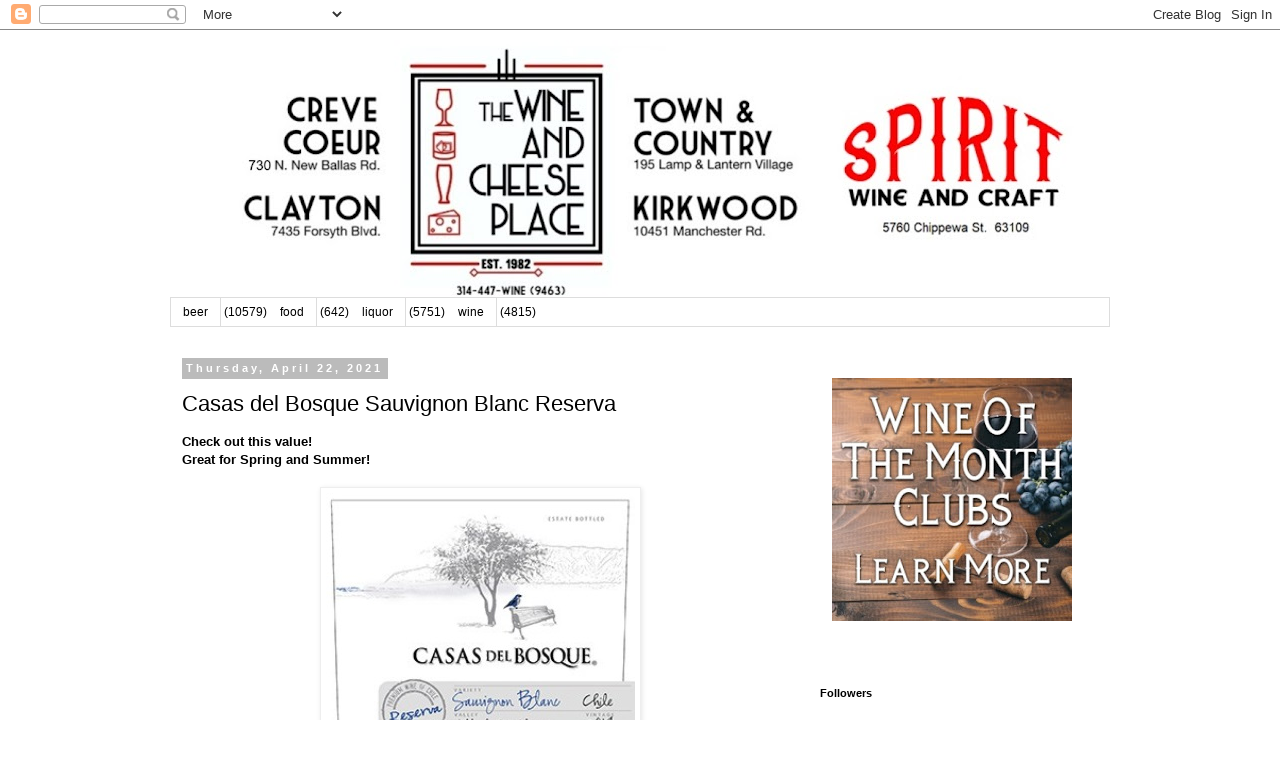

--- FILE ---
content_type: text/html; charset=UTF-8
request_url: https://blog.wineandcheeseplace.com/b/stats?style=BLACK_TRANSPARENT&timeRange=ALL_TIME&token=APq4FmAcQC71HG4psr_dpflpg3luDIzOnBZLJingnDxKuet9dZHZuVDr5C5VFVPims9a55viFaUrnQn_YhoFSii0ZzP8Urf97g
body_size: 49
content:
{"total":39860424,"sparklineOptions":{"backgroundColor":{"fillOpacity":0.1,"fill":"#000000"},"series":[{"areaOpacity":0.3,"color":"#202020"}]},"sparklineData":[[0,31],[1,38],[2,45],[3,38],[4,36],[5,38],[6,100],[7,75],[8,58],[9,46],[10,90],[11,48],[12,53],[13,35],[14,51],[15,56],[16,75],[17,75],[18,67],[19,39],[20,32],[21,36],[22,43],[23,28],[24,87],[25,36],[26,44],[27,33],[28,29],[29,8]],"nextTickMs":19889}